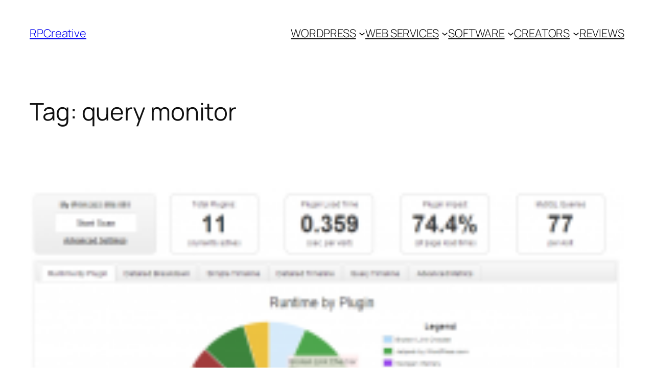

--- FILE ---
content_type: text/html; charset=utf-8
request_url: https://www.google.com/recaptcha/api2/aframe
body_size: 268
content:
<!DOCTYPE HTML><html><head><meta http-equiv="content-type" content="text/html; charset=UTF-8"></head><body><script nonce="mkbPNQdy9hMWy8FgpQykXg">/** Anti-fraud and anti-abuse applications only. See google.com/recaptcha */ try{var clients={'sodar':'https://pagead2.googlesyndication.com/pagead/sodar?'};window.addEventListener("message",function(a){try{if(a.source===window.parent){var b=JSON.parse(a.data);var c=clients[b['id']];if(c){var d=document.createElement('img');d.src=c+b['params']+'&rc='+(localStorage.getItem("rc::a")?sessionStorage.getItem("rc::b"):"");window.document.body.appendChild(d);sessionStorage.setItem("rc::e",parseInt(sessionStorage.getItem("rc::e")||0)+1);localStorage.setItem("rc::h",'1768426155974');}}}catch(b){}});window.parent.postMessage("_grecaptcha_ready", "*");}catch(b){}</script></body></html>